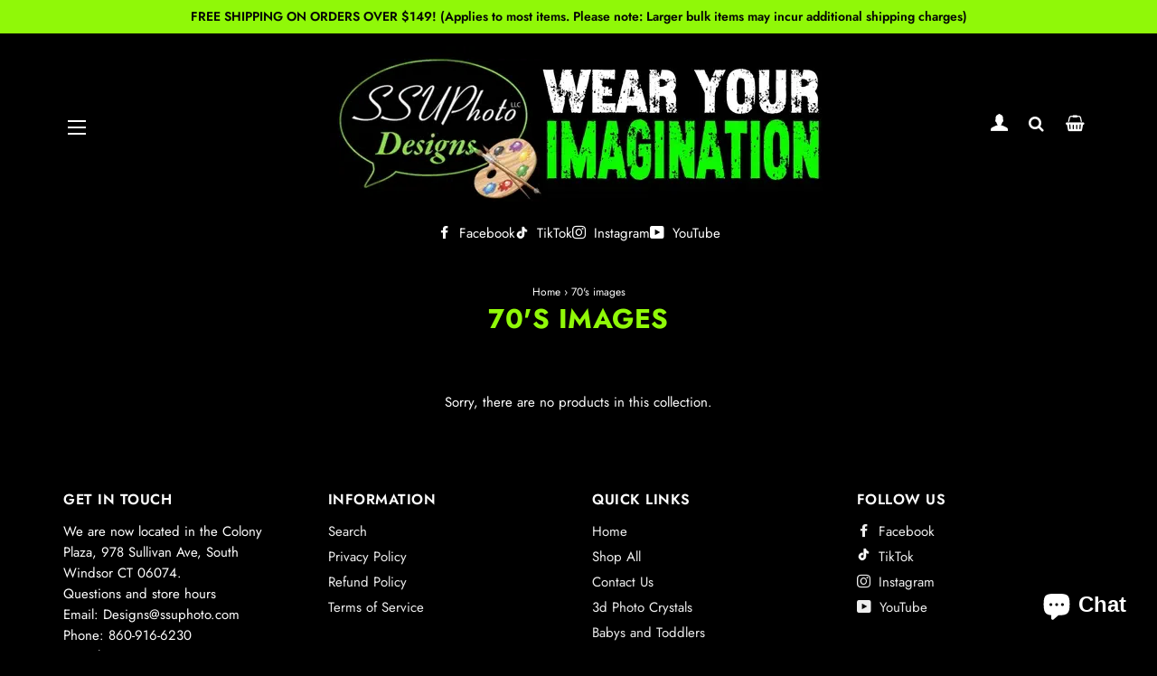

--- FILE ---
content_type: text/css
request_url: https://www.ssuphotodesigns.com/cdn/shop/t/17/assets/custom.css?v=47435637753504780341754349531
body_size: 5281
content:
/** Shopify CDN: Minification failed

Line 1072:10 Expected identifier but found whitespace
Line 1072:16 Unexpected "!"

**/
*:focus {
	outline: 0;
}
.social-bottom-headaer {
    background: #fff;
}
body .single-option-radio label.disabled:before {
    border-color: #fff;
}

.tcustomizer-field__heading {
    color: #fff !important;
}
.tcustomizer-photo-placeholder path {
    fill: #fff;
}
.tcustomizer-radio, .tcustomizer-checkbox {
    color: #fff !important;
}
.grid-product__title, span.grid-product__price-wrap, span.grid-product__price-wrap * {
    color: #000;
}
.social-bottom-headaer ul.no-bullets.social-icons {
    display: flex;
    gap: 30px;
    justify-content: center;
    margin: 0;
}
ul.no-bullets.social-icons li {
    display: flex;
    align-items: center;
}
.inventoryWrapper p {
    font-size: 14px;
    font-weight: bold;
    color: #47a72e;
}
.template-collection .rte p, .template-collection .rte ul, .template-collection .rte ol, .template-collection .rte table {
    margin-bottom: 10px;
}
.rte h4, .rte .h4, .rte h5, .rte .h5, .rte h6, .rte .h6
{
    text-transform: inherit;  
}
.site-nav__dropdown-grandchild ul {
    background-color: #000;
    padding: 10px 0;
    margin: 0 0 0 2px;
}
.template-page .bottom-pages-section h3
{
  color: #fff;
}
.single-option-radio label {

    color: #fff;
}
.header-wrapper .site-nav__link {
    color: #fff !important;
}
body .header-wrapper .burger-icon,body .header-wrapper .burger-icon:hover, body .header-wrapper .burger-icon:focus {
    background: #fff !important;
}
.product-single__quantity .js-quantity-selector, .product-single__quantity .js-qty {
    color: #fff;
}
.template-collection .rte
{
  text-align: center; 
}
body .main-content .wrapper {
	max-width: 1200px;
	padding: 0 10px;
}
.template-index .btn, .template-index .btn--secondary {
    border-radius: 35px;
    padding: 12px 30px;
}
.template-index .rich-text-section .section-header {
    margin: 0 !important;
}
body .rich-text__text--large p {
    margin: 0;
}
.hero__controls.wrapper .slick-next:before, .hero__controls.wrapper .slick-prev:before {
  display:none;
}
.rich-text-section .home-featured-bg  {
    background-color: #fcfcfc;
}
.home-featured-bg {
    background-position: center center;
    background-size: cover;
    padding: 40px 0;
    background-attachment: inherit;
}
body .wrapper {
	max-width: 1200px;
    padding:0 15px;
}
.rich-text-section h2.rich-text__heading--large.section-header__title.h1, .rich-text-section p {
    color: #fff;
}
.rich-text-section .grid {
    max-width: 600px;
    margin: auto;
}
.spr-badge[data-rating="0.0"] {
	visibility: hidden;
	display: none;
}
body .star {
    color: #fab10c;
}
.grid__item {
	padding: 0 15px;
}

.spr-summary span.spr-starrating.spr-summary-starrating {
	width: 20%;
	font-size: 12px;
}

body .featured-slider .slick-prev:before,
body .featured-slider .slick-next:before,
body .pro-thumb .slick-prev:before,
body .pro-thumb .slick-next:before {
	font-family: fontAwesome;
	background: #333;
	color: #fff;
	width: 35px;
	height: 35px;
	display: inline-block;
	text-align: center;
	line-height: 34px;
	border-radius: 100%;
	opacity: 1;
	border: 0;
}

body .featured-slider .slick-prev {
	left: -40px;
}

.pro-thumb .slick-prev {
	left: 0;
}

.pro-thumb .slick-next {
	right: 0;
}

body .featured-slider .slick-next {
	right: -25px;
}

.pro-thumb div#ProductThumbs {
	padding: 0 34px;
}

body .grid-product__image-wrapper {
	overflow: hidden;
}

.pro-thumb .grid__item {
	padding: 0 8px;
}

.pro-thumb .grid__item a.product-single__thumbnail img.product-single__thumb {
	width: 100%;
	height: 100%;
	object-fit: cover;
}

.pro-thumb .grid__item a.product-single__thumbnail {
	height: 70px;
}

.featured-slider .slick-prev,
.featured-slider .slick-next,
.pro-thumb .slick-prev,
.pro-thumb .slick-next {
	position: absolute;
	display: block;
	height: 40px;
	width: 40px;
	line-height: 0;
	font-size: 0;
	cursor: pointer;
	background: transparent;
	color: transparent;
	top: 50%;
	margin-top: -10px;
	padding: 0;
	border: none;
	outline: none;
	font-size: 16px;
}

body .pro-thumb .slick-prev,
body .pro-thumb .slick-next {
	width: 25px;
	height: 25px;
}

body .pro-thumb .slick-prev:before,
body .pro-thumb .slick-next:before {
	font-size: 18px;
}

body .featured-slider .slick-next:before,
body .pro-thumb .slick-next:before {
	content: "\f105";
}

body .featured-slider .slick-prev:before,
body .pro-thumb .slick-prev:before {
	content: "\f104";
}
body .product-single__add-to-cart button.btn {
    border-radius: 0;
}
body .featured-slider .slick-prev:hover:before,
body .featured-slider .slick-next:hover:before {
	background: #47a72e;
	color: #fff;
	opacity: 1;
}

body .featured-slider .slick-prev {
	left: -40px;
}

body .slick-slider {
	margin-bottom: 0;
}


/*************************Sidebar Menu***************************/
body .site-footer a:hover {
    color: #fff;
}
body .announcement-bar__message {
	padding: 8px 10px;
	font-size: 14px;
}

body span.cart-link__bubble.cart-link__bubble--visible {
	display: none;
}

.header-wrapper .site-nav__link {
    font-size: 16px;
    padding: 10px 9px;
    letter-spacing: 0.5px;
    text-transform: inherit;
    font-weight: normal;
}
.header-wrapper .site-nav--has-dropdown:hover > a:before{
  display:none;
}
.supports-no-touch .site-nav--has-dropdown:hover .site-nav__dropdown, .site-nav--has-dropdown.nav-hover .site-nav__dropdown {
    background: #000;
}
.site-nav--has-dropdown:hover>a, .site-nav--has-dropdown>a.nav-focus, .site-nav--has-dropdown.nav-hover>a {
    background: transparent !important;
}
.feature-row h2.h3 {
    font-size: 1.6em;
    text-transform: uppercase;
    font-weight: 600;
    letter-spacing: 2px;
}
.mobile-only {
	display: none;
}

.custom__item.one-whole.align--top-middle {
	margin: 0;
}

.custom__item-inner.custom__item-inner--html {
	padding: 0 15px;
}

h2.product-single__vendor {
	text-transform: uppercase;
	font-weight: 600;
	font-size: 11px;
	margin: 0;
}

.price-container span#ProductPrice {
	font-weight: bold;
}

.product-single__meta .price-container {
	font-size: 24px;
	font-weight: bold;
	margin-bottom: 10px;
}

.spr-badge {
	font-size: 13px;
}

span.spr-badge-caption {
	font-size: 12px;
}

.spr-badge i.spr-icon {
	color: #ff9c32;
}

.product-single__meta .spr-badge {
	margin-bottom: 15px;
}

.product-single__meta h1.product-single__title {
	margin-bottom: 0;
}

body .mobile-nav>.mobile-nav__item {
	padding: 0 20px;
}

.mobile-nav__item a,
.mobile-nav__toggle button,
.mobile-nav__item--secondary a {
	font-size: 16px;
	color: #fff;
	padding: 15px;
}

body .mobile-nav__item:after {
	display: none;
}

.mobile-nav__item--secondary {
	position: relative;
}

div#NavDrawer .drawer__inner.drawer-left__inner {
	padding-left: 0;
	padding-right: 0;
}
.social-bottom-headaer ul.no-bullets.social-icons * {
    color: #fff;
}
header .site-nav__link i.fa {
	font-size: 18px;
}
.social-bottom-headaer ul.no-bullets.social-icons svg {
    fill: #fff;
    stroke: #fff;
    position: relative;
    top: 2px;
}
.social-bottom-headaer {
    background: #000;
    color:#fff;
    padding-bottom: 10px;
    padding-top: 10px;
}

/***************************Slideshow********************************/

.slideshow-inside {
	max-width: 550px;
	margin: auto;
	padding: 15px;
}

.hero__slide .hero__title,
.hero--adapt .hero__title {
	text-transform: inherit;
	font-weight: bold;
	letter-spacing: 1px;
	margin-bottom: 5px;
}

.hero__slide .hero__subtitle,
.hero--adapt .hero__subtitle {
	text-transform: inherit;
	letter-spacing: 0.5px;
}

.hero--full-height {
	height: 85vh !important;
	min-height: 300px;
	margin-bottom: 0;
}

.hero--full-height .hero__image {
	transform: inherit !important;
}

.hero__text-wrap {
	text-align: left;
}

.hero[data-adapt="false"],
.hero[data-adapt="false"] .slideshow__overlay:before {
	height: 85vh;
}

@media screen and (min-width: 769px) {
	.hero__slide .hero__title,
	.hero--adapt .hero__title {
		font-size: 3.0em;
	}
	.template-index div#shopify-section-pages_subcollections_TPwH7B .grid__item.one-half.medium--one-third {
    width: calc(33.33% + -0px);
}
ul#AccessibleNav li.site-nav__item {
    display: none;
}
body ul#AccessibleNav li.site-nav__item.site-nav__item--compressed {
    display: inline-block;
}
.site-nav--compress .site-nav__item:not(.site-nav__item--compressed) {
    display: none !important;
}
body .site-header {
    padding: 7px 0;
}
body .site-header .grid__item.large--one-sixth.one-quarter,  .site-header  .grid__item.logo-count {
        width: 25% !important;
        padding: 0 15px;
    }
body .site-header .grid__item.large--one-sixth.one-quarter {
    width: 25% !important;
  padding: 0 15px;
}
.site-header .grid__item.large--one-sixth.one-quarter.large--hide {
    display: table-cell !important;
}

.site-header .grid__item.large--one-sixth.one-quarter.large--hide .site-nav--open.site-nav--mobile.site-nav--init {
    display: block;
}
body .site-header .grid__item.medium-down--one-half.logo-count.large--two-thirds {
    width: 50% !important;
  padding: 0 15px;
}

body nav.grid__item.nav-count.large--text-right.medium-down--hide.large--one-sixth {
    width: 25% !important;
  padding: 0 15px;
}
 /** .site-header__logo img {
    max-width: 260px !important;
}**/
  body .product-single__title {
    font-size: 1.6em;
}
 body .home-featured-bg {
    padding: 60px 0;
}
  .template-index .rich-text-section h2.rich-text__heading--large {
    font-size: 2.5em;
}


  .slideshow-inside {
    margin: auto;
    position: absolute;
    left: 0;
    right: 0;
    bottom: 50px;
}
	.hero__slide .hero__subtitle,
	.hero--adapt .hero__subtitle {
		font-size: 1em;
	}
	.grid__item.logo-count {
		width: 33.33%;
	}
	nav.grid__item.nav-count {
		width: 33.33%;
	}
}

.hero .hero__image {
	transform: inherit !important;
}

.hero__text-content {
	transform: inherit !important;
}

.btn,
.btn--secondary {
	font-weight: 600;
	letter-spacing: 1px;
}

.template-index .grid.collection-grid,
.grid.collection-grid {
	position: relative;
	display: -webkit-flex;
	display: -ms-flexbox;
	display: flex;
	-webkit-flex-flow: row wrap;
	-ms-flex-flow: row wrap;
	flex-flow: row wrap;
	-webkit-perspective: 500;
	perspective: 500;
}

.template-index .section-header {
	position: relative;
	margin-bottom: 20px;
}

.grid,
.grid--rev,
.grid--full,
.grid-uniform {
	margin-left: 0;
}

.template-index .grid__item.collection-collage__item,
.grid__item.collection-collage__item {
	-webkit-flex: 0 0 auto;
	-ms-flex: 0 0 auto;
	flex: 0 0 auto;
	width: calc(100% * 1/4 - 0px);
	position: relative;
	padding: 10px;
	text-align: center;
	display: -webkit-flex;
	display: -ms-flexbox;
	display: flex;
	-webkit-align-items: center;
	-ms-flex-align: center;
	align-items: center;
	height: auto;
	margin-bottom: 0;
}
.template-index .section-header .section-header__title {
    margin: 0;
    font-size: 2em;
    text-transform: inherit;
    font-weight: 600;
    letter-spacing: inherit;
}

div#shopify-section-featured-collections {
	margin-top: 0px;
}

.home-featured-collections {
	padding-top: 0px;
}

body .collection-grid__item-title--wrapper {
	position: static;
	display: block;
	height: auto;
	color: #000;
	text-align: center;
	table-layout: inherit;
	width: 100%;
}
body .index-sections .shopify-section:first-child:not(.shopify-section--full-width) {
    margin-top: 0;
}
.template-index .grid.collection-grid, .grid.collection-grid {
    justify-content: center;
}
/**a.collection-grid__item-link:hover .collection-custom-image::before {
	-webkit-animation: shine .75s;
	animation: shine .75s;
}

.collection-custom-image::before {
	position: absolute;
	top: 0;
	left: -75%;
	z-index: 2;
	display: block;
	content: '';
	width: 50%;
	height: 100%;
	background: -webkit-linear-gradient(left, rgba(255, 255, 255, 0) 0%, rgba(255, 255, 255, .3) 100%);
	background: linear-gradient(to right, rgba(255, 255, 255, 0) 0%, rgba(255, 255, 255, .3) 100%);
	-webkit-transform: skewX(-25deg);
	transform: skewX(-25deg);
}

@-webkit-keyframes shine {
	100% {
		left: 125%;
	}
}

@keyframes shine {
	100% {
		left: 125%;
	}
}

a.collection-grid__item-link:hover .collection-custom-image img {
	transform: scale(1.3);
	transition: 8s ease;
}**/
body  .collection-grid__item-title--wrapper
 {
    display: none;
}
.home-featured-collections+.home-featured-collections {
    margin: 0 !important;
    padding-top: 20px;
    padding-bottom: 50px;
}
.home-featured-collections+.home-featured-collections {
    margin: 0;
    padding-top: 20px;
    padding-bottom: 50px;
}
a.collection-grid__item-link,
.collection-custom-image img {
	transition: 8s ease;
}

.collection-custom-image {
	line-height: 0;
	overflow: hidden;
	border-radius: 6px;
}

body .collection-grid__item-title--wrapper span.collection-grid__item-title {
    font-size: 18px;
    text-align: center;
    display: block;
    padding: 15px 5px;
    letter-spacing: inherit;
    text-transform: inherit;
    font-weight: 600;
}

.grid__item.grid-product {
	padding: 6px 10px 0;
}

.grid__item {
	padding: 0 15px;
}

.home-featured-products .wrapper {
	max-width: 1200px;
}

.grid-product__wrapper {
	margin-bottom: 15px;
	background: #fff;
	transition: all .3s;
	border: 1px solid #f6f6f6;
	border-radius: 4px;
	overflow: hidden;
}
body span.icon.icon-customer {
    font-size: 19px;
}
button.addtocart {
	color: #fff;
}

body .site-header {
	padding: 14px 0;
	box-shadow: 0px 0 10px rgba(0, 0, 0, 0.08);
    background: #000;
}
.pro-hover button.addtocart {
    color: #fff;
}
.pro-hover {
    position: absolute;
    bottom: 0;
    left: auto;
    right: 0;
    transition: 0.5s;
    transform: translateY(100px);
    opacity: 0;
    width: 50px;
    right: 0;
    height: 50px;
    display: flex;
    align-items: center;
    justify-content: center;
    background: #f68426;
    margin-bottom: 5px;
    margin-right: 5px;
}

.grid-product__wrapper:hover {
	transform: translateY(-6px);
}

.grid-product__wrapper:hover .pro-hover {
	transform: translateY(0px);
	opacity: 1;
	z-index: 3;
}

.grid-product__sold-out,
.grid-product__on-sale {
	color: #fff;
	border: none;
	background: #ee3333;
	border-radius: 0;
	left: 0;
	top: 0;
}

.grid-product__sold-out {
	color: #fff;
	border: none;
	background: #000;
	border-radius: 0;
	left: 0;
	top: 0;
}

.grid-product__sold-out,
.grid-product__on-sale {
	left: auto;
	right: 10px;
	top: 10px;
}

.grid-product__sold-out p,
.grid-product__on-sale p {
	padding: 6px 7px;
	margin: 0;
	letter-spacing: 0.5px;
}

.product--wrapper:after {
	position: absolute;
	top: 0;
	left: -75%;
	z-index: 2;
	display: block;
	content: '';
	width: 50%;
	height: 100%;
	background: -webkit-linear-gradient(left, rgba(255, 255, 255, 0) 0%, rgba(255, 255, 255, .3) 100%);
	background: linear-gradient(to right, rgba(255, 255, 255, 0) 0%, rgba(255, 255, 255, .3) 100%);
	-webkit-transform: skewX(-25deg);
	transform: skewX(-25deg);
}

.grid-product__wrapper:hover .product--wrapper:after {
	-webkit-animation: shine .75s;
	animation: shine .75s;
}

.grid-product__title {
	display: block;
	white-space: nowrap;
	overflow: hidden;
	text-overflow: ellipsis;
	font-weight: 500;
	font-size: 15px;
	padding: 0 10px;
}

.grid-product__price {
	font-weight: 600;
	font-style: normal;
	letter-spacing: 0.5px;
	text-transform: inherit;
	font-size: 18px;
	color: #222;
}

.collection-custom-image img {
	width: 100%;
}
p.substorytitle b {
    font-weight: normal;
}

body .main-content .wrapper.hero-hominner {
	max-width: 400px;
	margin: auto;
	padding: 25px 20px 25px;
	text-align: center;
	background: #fff;
	border-bottom: 4px solid;
	-webkit-background-clip: padding-box;
	background-clip: padding-box;
    margin-right:0;
}

.index-sections .shopify-section {
	margin-top: 50px;
}

.hero.hero-home.hero--.hero__overlay {
	min-height: 35vw;
	height: 450px;
	position: relative;
	display: flex;
	background-size: cover;
	background-repeat: no-repeat;
	background-position: center center;
	align-items: center;
	padding: 0 35px;
}

.hero-hominner h2.h1.mega-title {
	text-transform: uppercase;
	font-weight: bold;
	letter-spacing: 1px;
	margin-bottom: 12px;
	font-size: 2.26667em;
}

.newsletter hr.hr--small {
	border-color: #fff;
}

.newsletter {
	background-size: cover !important;
	background-position: center center !important;
	background-repeat: no-repeat;
	background-attachment: fixed;
	padding: 100px 0;
}

.newsletter h2.h1.section-header__title,
body .newsletter .section-header+.section-subheading {
	color: #fff;
}

.newsletter form .newsletter--form,
.newsletter .newsletter__input {
	background-color: #00000069;
}

input#Email {
	font-size: 15px;
	background: #fff;
}

body .site-footer a {
	color: #eee;
}

body .newsletter .section-header+.section-subheading {
	margin-top: 0;
	margin-bottom: 0;
}

.newsletter .section-header.text-center {
	margin-bottom: 10px;
}

.site-footer h3 {
	letter-spacing: 0.5px;
	font-size: 16px;
	margin-bottom: 13px;
	font-weight: 600;
	text-transform: uppercase;
	color: #fff;
}

.site-footer li,
.site-footer ul {
	margin-bottom: 0;
}

.site-footer__linklist {
	margin-bottom: 0;
}

.site-footer li,
.site-footer ul {
	margin-bottom: 0;
}

.site-footer li {
	padding-bottom: 5px;
}

.payment-icons {
	line-height: 14px;
}

body .collection-collage__item.large--one-third {
	height: auto;
}

.payment-icons li {
	margin: 0 0 0px 1px;
}

.payment-icons {
	text-align: right;
}
.copyright * {
    color: #fff !important;
}
.copyright {
	width: 100%;
	clear: both;
	float: left;
	padding: 13px 0;
}

footer.site-footer {
	padding-top: 40px;
	margin-top: 30px;
	box-shadow: 0px 0 10px rgba(0, 0, 0, 0.08);
	background: #000;
	color: #fff;
	margin-bottom: 0;
}

.copyright p {
	margin: 0;
}

.single-option-radio label {
	border: 1px solid #f2f2f2!important;
}

p.substorytitle {
	padding-right: 10px;
}

.template-index footer.site-footer.small--text-center {
	margin: 0;
	margin-bottom: 0px;
}

.template-index main.main-content {
	padding-bottom: 0;
}


/********************Single Product Page***************************/

ul#ProductThumbs li.grid__item {
	width: 11.66%;
	padding: 0 5px;
}

ul#ProductThumbs {
	display: flex;
	align-items: center;
	flex-wrap: wrap;
}

.product-single__meta {
	padding-top: 0;
	text-align: left;
}

.single-option-radio {
	padding: 0;
}

body:not(.template-index) .main-content {
	padding: 0;
}

.rte p,
.rte ul,
.rte ol,
.rte table {
	margin-bottom: 10px;
}

section.header-bg-inner .section-header h1,
.header-bg-inner h1 {
	margin: 0;
	letter-spacing: 2px;
	font-weight: bold;
}

.form-vertical .btn {
	background: #004a8f;
	border-color: #004a8f;
}

.form-vertical .grid__item {
	padding: 0 10px;
}

.form-vertical input,
.form-vertical select,
.form-vertical textarea {
	border: 1px solid #eee;
	border-radius: 4px;
	background: transparent;
}

section.header-bg-inner header.section-header {
	margin: 0;
}

body#collections main.main-content {
	padding-bottom: 30px !important;
}

section.collec-heading-top,
section.header-bg-inner {
	padding: 30px 0;
	text-align: center;
	margin-bottom: 0;
}
.shopify-policy__body * {
    color: #fff;
}
body .shopify-policy__container {
    padding-top: 40px;
    padding-bottom: 40px;
}
.bottom-pages-section * {
    color: #fff;
}
body .collection-hero {
	position: relative;
	margin: 0;
	height: 350px;
}
.template-collection .collec-heading-top .rte {
    color: #fff;
}
.product-single .grid__item.product-single__meta--wrapper.medium--five-twelfths.large--five-twelfths {
    text-align: left;
}
.product-single .hr--small {
    margin: 20px auto;
    display: none;
}
body .form-vertical .btn {
	background: #90f808;
	border-color: #90f808;
}
.hero .hero__inner {
    display: block;
    width: 100%;
    text-align: right;
}
.price-container span#ProductPrice {
    font-weight: bold;
    color: #fff;
    margin-top: 20px;
}
input#Quantity {
    border: 1px solid #fff;
}
.social-sharing.clean *
 {
    color: #fff;
}
.pagination * {
    color: #fff;
}

    color: #fff !important;
}
.bottom-pages-section {
	padding-bottom: 20px;
	padding-top: 10px;
}

.image-text nav.breadcrumb,
.image-text nav.breadcrumb a,
.image-text nav.breadcrumb span,
.header-bg-inner nav.breadcrumb,
.header-bg-inner nav.breadcrumb a,
.header-bg-inner nav.breadcrumb span {
	color: #fff;
	font-size: 12px;
}

.js-qty {
	border: 1px solid #eaeaea;
}

body .rte--indented-images img:not([style]),
.rte--indented-images img[style="float: none;"] {
	max-width: 100%;
	margin-left: 0;
}

.js-qty,
.ajaxcart__qty {
	position: relative;
	margin-bottom: 1em;
	max-width: 120px;
	min-width: 85px;
	overflow: visible;
}

.js-qty__adjust,
.ajaxcart__qty-adjust {
	padding: 0 14px;
}

.js-qty input[type="text"],
.ajaxcart__qty input[type="text"] {
	display: block;
	text-align: center;
	width: 100%;
	padding: 5px 25px;
	margin: 0;
}

.rte h1,
.rte .h1,
.rte h4,
.rte .h4,
.rte h5,
.rte .h5,
.rte h6,
.rte .h6 {
	margin-top: 1em;
	margin-bottom: 1em;
}

.image-text h1 {
	text-transform: uppercase;
	font-weight: bold;
	letter-spacing: 0.5px;
	margin-bottom: 0;
	font-size: 2em;
}

.rte h1::after,
.rte .h1::after,
.rte h2::after,
.rte .h2::after {
	content: '';
	display: block;
	margin: 20px auto;
	border-bottom: 1px #1c1d1d solid;
	max-width: 50px;
	display: none;
}
body .tcustomizer-watermark {
    color: #fff;
}
body .tcustomizer__text-field--max-characters {
    color: #fff;
}
.bread-crumb-products {
	text-align: left;
	padding: 30px 15px 0;
	margin-bottom: 30px;
	font-size: 13px;
}
body .tcustomizer__image-wrapper.align-center .tcustomizer__option-name {
    color: #fff;
}
body a.btn.open-popup {
	padding: 0;
	background: transparent;
	color: #000;
	text-decoration: underline;
}

body .single-option-radio input[type='radio']:checked+label {
	border-color: #fff;
	background: #fff;
	color: #000;
}

.product-recommendations .section-header.text-center {
	margin-bottom: 10px;
}

.pro-tabs {
	padding: 40px 0;
	max-width: 1160px;
	margin: auto;
	width: 100%;
	display: flex;
	display: -webkit-flex;
	display: -ms-flexbox;
	display: flex;
	-webkit-perspective: 500;
	perspective: 500;
}

ul.tabs {
	list-style: none;
	padding: 0;
	margin: 0;
	text-align: left;
	flex: 0 0 20%;
}

ul.tabs li {
	display: block;
	width: 100%;
	margin: 0;
}
.return-link {
    color: #fff;
}
ul.tabs li a {
	background: transparent;
	padding: 19px 15px;
	text-transform: capitalize;
	color: #f2f2f2;
	display: block;
	width: 100%;
	border-radius: 0;
	font-size: 17px;
	font-weight: 600;
	border-top: 1px solid #f2f2f2;
	border-bottom: 1px solid #f2f2f2;
	border-left: 1px solid #f2f2f2;
}

body .product-recommendations {
	margin-top: 30px;
}

ul.tabs li a.active,
ul.tabs li a:hover,
ul.tabs li a:focus {
	background: #fff;
	color: #000;
}
body .product-single__description.rte {
    margin: 0;
}

ul.tabs li:first-child a {
	border-bottom: 0;
}

.tab-content pre,
.tab-content p {
	margin-bottom: 0;
	border: none;
	background: transparent;
	overflow: inherit;
	white-space: inherit;
	padding: 0;
}

.tab-content {
	padding: 15px;
	border: 1px solid #eee;
	background: transparent;
	min-height: 197px;
}

.content-tabs {
	flex: 0 0 80%;
}

.spr-summary {
	display: flex;
	justify-content: space-between;
	align-items: center;
	text-align: left;
}

.spr-summary span.spr-summary-caption,
span.spr-summary-actions {
	width: 50%;
	text-align: left;
}

body .spr-container {
	padding: 0;
	border-color: transparent;
}

body span.spr-summary-actions {
	text-align: right;
}

.power-faq {
	max-width: 900px;
	margin: 0 auto;
}

body .faq h5 {
	margin-bottom: 0;
	text-transform: inherit;
	letter-spacing: 0.5px;
	font-size: 18px;
}


/******************************** FAQ page css ********************************/

.accordion {
	margin: 0;
	padding: inherit;
	text-decoration: none;
	font-size: 10px;
	position: relative;
	text-align: left;
	padding: 10px 0px;
}

.accordion-open {
	color: #fff;
}

.accordion-open span:after {
	content: "";
	content: "\f106";
	font-family: FontAwesome;
	font-size: 20px;
	color: #000;
}

.accordion-open span {
	display: block;
	position: absolute;
	right: 0;
	top: 8px;
	padding-right: 10px;
}

.accordion-close span {
	display: block;
	position: absolute;
	right: 0;
	top: 8px;
	padding-right: 10px;
}

.accordion-close span:after {
	content: "";
	content: "\f107";
	font-family: FontAwesome;
	font-size: 20px;
	color: #666;
}

.faqpage div.container {
	padding: 0;
	margin: 0;
}

.faqpage div.container {
	max-width: 100%;
	padding: 5px 0;
}

.faqpage div.content {
	margin: 0;
	padding: 10px 0;
	line-height: 1.5em;
	overflow: hidden;
	text-align: left;
}

.faqpage div.content ul {
	padding: 0;
	margin: 0;
	padding: 3px;
}

.faqpage div.content p {
	padding: 0;
	margin: 3px 0 10px;
	padding: 3px;
}

.faqpage div.content ul li {
	list-style-position: inside;
	line-height: 25px;
}

.faq {
	background: #f1f1f1;
	color: #666;
	padding: 10px 20px 10px 10px;
	font-size: 18px;
	position: relative;
}

.faq h5 {
	margin-bottom: 0;
}

.faq-box {
	margin-bottom: 5px;
}

div#faq-area-faq-template {
	max-width: 1000px;
	margin: 0 auto;
	width: 100%;
}

div#CollectionSection .grid-uniform {
	display: flex;
	flex-wrap: wrap;
}


/***************************************Media Query*****************************/
@media (max-width: 1300px) {
  body .featured-slider .slick-prev {
    left: 10px;
}
  body .featured-slider .slick-next {
    right: 20px;
}
}

@media (max-width: 991px) {
	body .featured-slider .slick-prev {
		left: 10px;
	}
	body .featured-slider .slick-next {
		right: 20px;
	}
	.template-index .grid__item.collection-collage__item,
	.grid__item.collection-collage__item {
		width: calc(100% * 1/3 - 0px);
	}
}

@media(max-width:767px) {
	.grid.product-single .grid__item.product-single__meta--wrapper {
		margin: 0;
	}
body .social-bottom-headaer ul.no-bullets.social-icons {
        gap: 15px;
    }
body .social-bottom-headaer ul.no-bullets.social-icons a {
    font-size: 13px;
}
	body .slick-prev {
		left: -10px;
	}
	.slick-next {
		right: 0px;
	}
	body .slick-prev:before,
	body .slick-next:before {
		width: 30px;
		height: 30px;
		line-height: 30px;
		font-size: 16px;
	}
	.tab-content {
		padding: 12px;
	}
	body .spr-icon {
		font-size: 11px;
	}
	.spr-summary span.spr-starrating.spr-summary-starrating {
		width: auto;
		font-size: 10px;
	}
	body h2.spr-header-title {
		font-size: 20px;
	}
	.spr-summary span.spr-summary-caption,
	span.spr-summary-actions {
		width: auto;
		text-align: left;
		font-size: 13px;
	}
	.grid__item.footer-box:last-child {
		padding-bottom: 0;
		border: 0;
		margin-bottom: 0;
	}
	.mobile-only {
		display: block;
	}
	.mobile-only {
		margin: 0 -17px;
		padding-bottom: 10px;
	}
	.hero.hero-home.hero--.hero__overlay {
		background-image: inherit !important;
		display: block;
		background: #fbfbfb;
	}
	.wrapper.hero-hominner {
		border: 0;
		padding-bottom: 0;
		background: transparent;
	}
	.template-index .section-header .section-header__title {
		font-size: 1.3em;
	}
	.pro-tabs {
		flex-wrap: wrap;
		display: block;
	}
	body .collection-hero {
		position: relative;
		margin: 0;
		height: 250px;
	}
	.hero-hominner h2.h1.mega-title,
	.hero__slide .hero__title,
	.hero--adapt .hero__title,
	.image-text h1 {
		font-size: 2em;
	}
	ul.tabs li a {
		border-right: 1px solid #f2f2f2;
		text-align: center;
	}
	.grid__item.footer-box {
		margin: 0 0 15px 0;
		border-bottom: 1px solid #222;
		padding-bottom: 15px;
	}
	.site-footer li {
		display: inline-block !important;
		padding: 0 4px;
	}
	.payment-icons {
		text-align: center;
	}
}

@media (max-width: 580px) {
	.hero[data-adapt="false"],
	.hero[data-adapt="false"] .slideshow__overlay:before {
		height: 340px;
		min-height: inherit !important;
		max-height: inherit !important;
	}
	body .site-header {
		padding: 2px 0;
	}
	.product--wrapper {
		margin: 0;
	}
	.template-index .grid__item.collection-collage__item,
	.grid__item.collection-collage__item {
		height: auto;
	}
	.template-index .grid__item.collection-collage__item,
	.grid__item.collection-collage__item {
		width: calc(100% * 1/1 - 0px);
	}
	.hero__slide .hero__title,
	.hero--adapt .hero__title {
		font-size: 2em;
	}
	.pro-hover {
		width: 30px;
		height: 30px;
	}
	div#insta-feed {
		display: flex;
		flex-wrap: wrap;
	}
	div#insta-feed a {
		width: 50%;
		display: block;
	}
	.instafeed-container {
		width: 100% !important;
		padding-top: 100% !important;
	}
	.newsletter {
		padding: 30px 15px;
	}
	.index-sections .shopify-section {
		margin-top: 40px;
	}
	.pro-hover i.fa.fa-shopping-basket {
		font-size: 13px;
	}
	.copyright .grid__item.one-half {
		width: 100%;
		text-align: center !important;
	}
}

@media screen and (min-width: 591px) {
	div#CollectionSection .section-header {
		margin-bottom: 30px;
	}
}

@media screen and (max-width: 591px) {
	body .product-single__photos {
		margin-top: 0;
		margin-left: -15px;
		margin-right: -15px;
		padding-bottom: 55px;
	}
}
.inner-icons {
    background: #fff;
    padding: 10px;
    border-radius: 5px;
    border: 1px solid #e0e0e0;
}
#FourIcons {
    display: flex;
    flex-wrap: wrap;
    justify-content: space-around;
    color: #000;
    fill: white;
    padding: 0 10px;
    width: 100%;
}
#FourIcons > div {
    width: 100%;
}

#FourIcons > div > div {
    display: flex;
    align-items: center;
    width: 100%;
    padding: 20px 0;
    margin: auto;
    justify-content: center;
}
#FourIcons .slick-list.draggable {
    overflow: hidden;
    position: relative;
}
#FourIcons > div > div > div {
    width: 100%;
    font-size: 13px;
    text-transform: inherit;
}
#FourIcons .slick-next, #FourIcons .slick-prev {
    display: none !important;
}
#FourIcons .slick-slide {
    padding: 0 10px;
}
.single-block a.info-b {
    flex: 0 0 80%;
    max-width: 80%;
    padding-left: 16px;
}
.single-block a.icon-b {
    flex: 0 0 20%;
    max-width: 50px;
}
.logos-list .container {
    max-width: 100%;
}
a.info-b span.block-title-a {
    display: block;
    font-weight: bold;
    font-size: 15px;
    text-transform: uppercase;
    color: #000;
}
.single-block {
    justify-content: center;
    display: flex;
    align-items: center;
}
#FourIcons > div > div img {
    width: 50px;
}
.logos-list {
    margin-top: 0 !important;
}
.logos-list {
    background: #f2f2f2;
    padding: 20px 0;
}
@media(max-width:767px){
#FourIcons > div {
    border-right: none;
    width: 100%!important;
    border-bottom:0;
}
  #FourIcons, .logos-list .wrapper {
    padding: 0 !important;
}
  .homeslider.type_two.owl-carousel.owl-theme.homeslider-homeslider {
    margin-bottom: 0;
}
  .logos-list {
    background: #f2f2f2;
    padding: 15px;
}
}

--- FILE ---
content_type: text/css
request_url: https://www.ssuphotodesigns.com/cdn/shop/t/17/assets/teeinblue-product-options.css?v=123382532915779884541750577854
body_size: -607
content:
#tcustomizer-form .tcustomizer-btn--widget {
  background-color: #fa06ec !important;
  color: #ffffff !important;
}